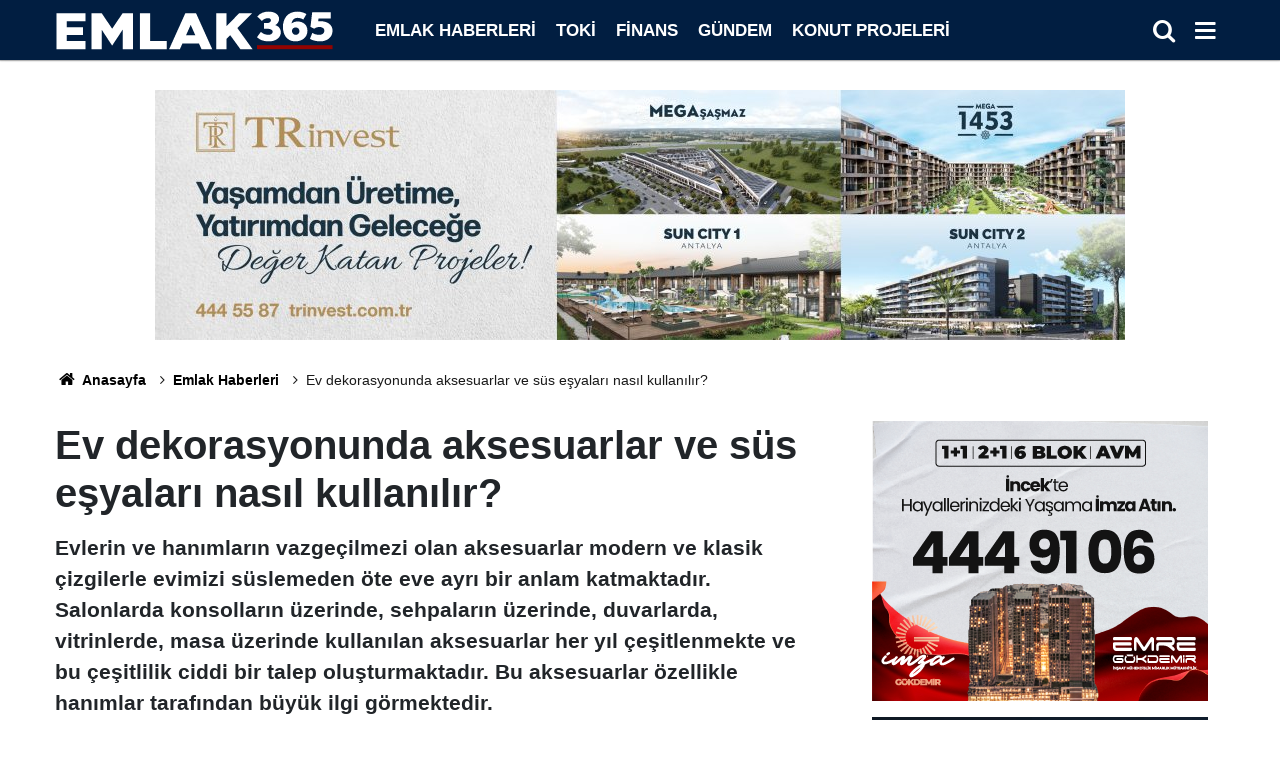

--- FILE ---
content_type: text/html; charset=utf-8
request_url: https://www.google.com/recaptcha/api2/aframe
body_size: 265
content:
<!DOCTYPE HTML><html><head><meta http-equiv="content-type" content="text/html; charset=UTF-8"></head><body><script nonce="cD7tJ_leXix96v3L98tNYg">/** Anti-fraud and anti-abuse applications only. See google.com/recaptcha */ try{var clients={'sodar':'https://pagead2.googlesyndication.com/pagead/sodar?'};window.addEventListener("message",function(a){try{if(a.source===window.parent){var b=JSON.parse(a.data);var c=clients[b['id']];if(c){var d=document.createElement('img');d.src=c+b['params']+'&rc='+(localStorage.getItem("rc::a")?sessionStorage.getItem("rc::b"):"");window.document.body.appendChild(d);sessionStorage.setItem("rc::e",parseInt(sessionStorage.getItem("rc::e")||0)+1);localStorage.setItem("rc::h",'1761954330935');}}}catch(b){}});window.parent.postMessage("_grecaptcha_ready", "*");}catch(b){}</script></body></html>

--- FILE ---
content_type: image/svg+xml
request_url: https://www.emlak365.com.tr/d/assets/logo-dark.svg
body_size: 792
content:
<svg version="1.1" xmlns="http://www.w3.org/2000/svg" xmlns:xlink="http://www.w3.org/1999/xlink" width="595" height="85.04" x="0px" y="0px"
	 viewBox="0 0 2008 287.29" style="enable-background:new 0 0 2008 287.29;" xml:space="preserve">
<style type="text/css">
	.st0{fill:#ffffff;}
	.st1{fill-rule:evenodd;clip-rule:evenodd;fill:#930301;}
</style>
<path class="st0" d="M217.29,23.13v57.9H83.04v43.15h115.81v56.06H83.04v43.15h134.25v57.9H9.65V23.13H217.29z"/>
<path class="st0" d="M260.07,23.13h74.13l74.5,111.38l75.24-111.38h74.13v258.16h-73.39V140.41L408.7,255.84l-75.24-115.07
	v140.52h-73.39V23.13z"/>
<path class="st0" d="M800.73,222.65v58.64H608.22V23.13h73.39v199.52H800.73z"/>
<path class="st0" d="M817.7,281.29L934.24,23.13h76.71l116.17,258.16h-77.08l-18.44-41.67H913.59l-18.44,41.67H817.7z
		M1005.79,181.34l-33.19-74.5l-33.56,74.5H1005.79z"/>
<path class="st0" d="M1156.63,281.29V23.13h73.39v91.83l91.09-91.83h92.57l-106.22,106.58l109.17,151.58h-87.41l-73.02-100.32
	l-26.19,26.19v74.13H1156.63z"/>
<path class="st0" d="M1477,156.6c10.9,12.97,30.06,21.51,54.22,21.51c16.8,0,29.76-7.66,29.76-21.22
	c0-15.32-18.27-22.1-38.31-22.1h-23.87l0.29-40.96h22.39c13.26,0,27.11-6.78,27.11-20.63c0-8.84-9.13-14.73-19.74-14.73
	c-27.11,0-45.08,19.15-45.67,20.33l-32.71-31.82c21.22-25.93,48.91-35.36,83.09-35.36c36.24,0,73.67,17.09,73.67,54.22
	c0,16.5-11.79,35.95-28.58,42.73c21.51,4.71,40.96,25.34,40.96,51.57c0,33.89-30.05,65.12-86.04,65.12
	c-57.75,0-78.97-25.64-84.86-30.65L1477,156.6z"/>
<path class="st0" d="M1737.77,11.63c32.71,0,56.28,11.2,65.42,18.27l-22.39,38.9c0-0.29-17.97-12.38-40.96-12.38
	c-27.4,0-39.78,19.45-43.32,39.48c7.37-3.54,19.74-13.55,41.84-13.55c42.73,0,72.19,25.05,72.19,66.89
	c0,48.33-40.07,76.02-86.34,76.02c-62.76,0-89.58-49.8-89.58-103.43C1634.64,64.96,1665.29,11.63,1737.77,11.63z M1699.47,151
	c0.29,15.03,10.9,27.4,27.11,27.4c15.32,0,26.81-10.61,26.52-26.23c0-13.55-8.84-27.11-26.52-27.11
	C1711.25,125.07,1699.17,134.8,1699.47,151z"/>
<path class="st0" d="M1845.61,164.26c8.84,6.19,24.46,13.85,51.27,13.85c17.68,0,35.36-10.02,35.36-29.47
	c0-18.27-18.27-26.81-34.18-26.81c-13.85,0-27.4,3.83-38.6,12.38l-27.11-12.97l12.38-105.78h133.19v45.67h-88.1l-2.06,20.63
	c4.12-0.88,14.14-1.18,18.27-1.18c41.84,0,84.86,21.22,84.86,68.07c0,48.91-42.14,76.61-87.51,76.61
	c-22.69,0-55.4-5.3-74.84-17.68L1845.61,164.26z"/>
<rect x="1448.67" y="252.68" class="st1" width="542.21" height="28.61"/>
</svg>
